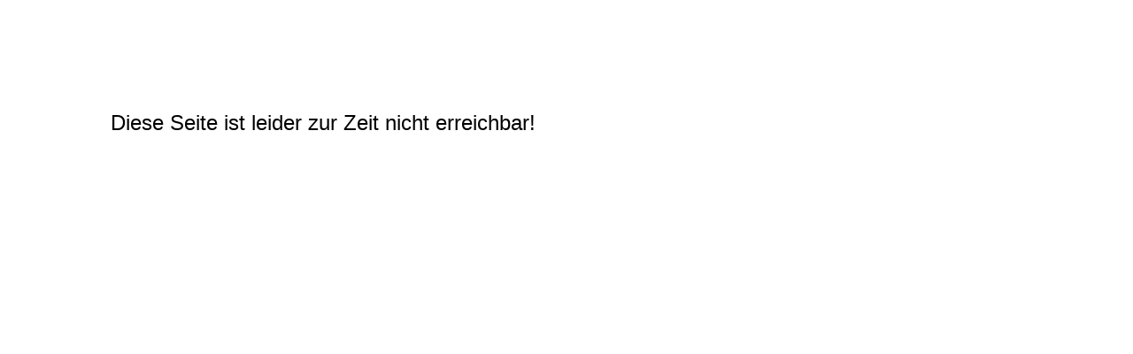

--- FILE ---
content_type: text/html
request_url: http://pt-bergmann.de/
body_size: 1133
content:
<!DOCTYPE HTML PUBLIC "-//W3C//DTD HTML 4.0 Transitional//EN">
<HTML>
<HEAD>
<META HTTP-EQUIV="Content-Type" CONTENT="text/html; charset=ISO-8859-1">
<META NAME="Author" CONTENT="Ralf Bergmann">
<META NAME="Keywords" CONTENT="Physiotherapie Ralf Bergmann Kiel Krankengymnastik Massage Bergmann Massagen Sportmassage Wärmeanwendung Heißluft Kinesiotape Bergmann Rücken Rückenschmerz Rückenbalance PNF KG Heiße Rolle Traktionsbehandlung Schlingentisch Hausbesuch Bergmann Examen CAU Mc Kenzie Dehnung Muskel Bandscheiben Vorfall Lendenwirbel Wirbel Bergmann Haltungsstörung Nackenmuskulatur Bergmann Muskel Patient Behandlung Rezept Krankenkasse AOK IKK TKK VdAK Bergmann Physiotherapeut Bergmann Arzt Ostufer Orthopäde Chirurgie Neurologie ZKV">
<TITLE>Physiotherapie und Krankengymnastik Inga Bergmann</TITLE>
<style type="text/css"><!--
 BODY {
           scrollbar-base-color:#000086;
           scrollbar-track-color:#FFFFFF;
           scrollbar-face-color:#ffffff;
           scrollbar-highlight-color:white;
           scrollbar-3d-light-color:;
           scrollbar-dark-shadow-color:;
           scrollbar-shadow-color:white;
           scrollbar-arrow-color:#000086
           }
--></style>
</HEAD>
<BODY NOF="(MB=(DefaultMasterBorder, 0, 0, 0, 0), L=(HomeLayout, 851, 2000))" BGCOLOR="#FFFFFF" TEXT="#000000" LINK="#0033CC" VLINK="#990099" ALINK="#FF0000" TOPMARGIN=0 LEFTMARGIN=0 MARGINWIDTH=0 MARGINHEIGHT=0>
    <TABLE BORDER=0 CELLSPACING=0 CELLPADDING=0 NOF=LY>
        <TR VALIGN=TOP ALIGN=LEFT>
            <TD WIDTH=125 HEIGHT=125><IMG SRC="./assets/images/autogen/clearpixel.gif" WIDTH=125 HEIGHT=1 BORDER=0 ALT=""></TD>
            <TD></TD>
        </TR>
        <TR VALIGN=TOP ALIGN=LEFT>
            <TD></TD>
            <TD WIDTH=493>
                <TABLE ID="Tabelle47" BORDER=0 CELLSPACING=0 CELLPADDING=0 WIDTH="100%">
                    <TR>
                        <TD WIDTH=493>
                            <P><FONT SIZE="-1" FACE="Verdana,Tahoma,Arial,Helvetica,Sans-serif,sans-serif"></FONT><FONT SIZE="+2" FACE="Arial,Helvetica,Geneva,Sans-serif,sans-serif">Diese Seite ist leider zur Zeit nicht erreichbar!</FONT></P>
                        </TD>
                    </TR>
                </TABLE>
            </TD>
        </TR>
    </TABLE>
</BODY>
</HTML>
 